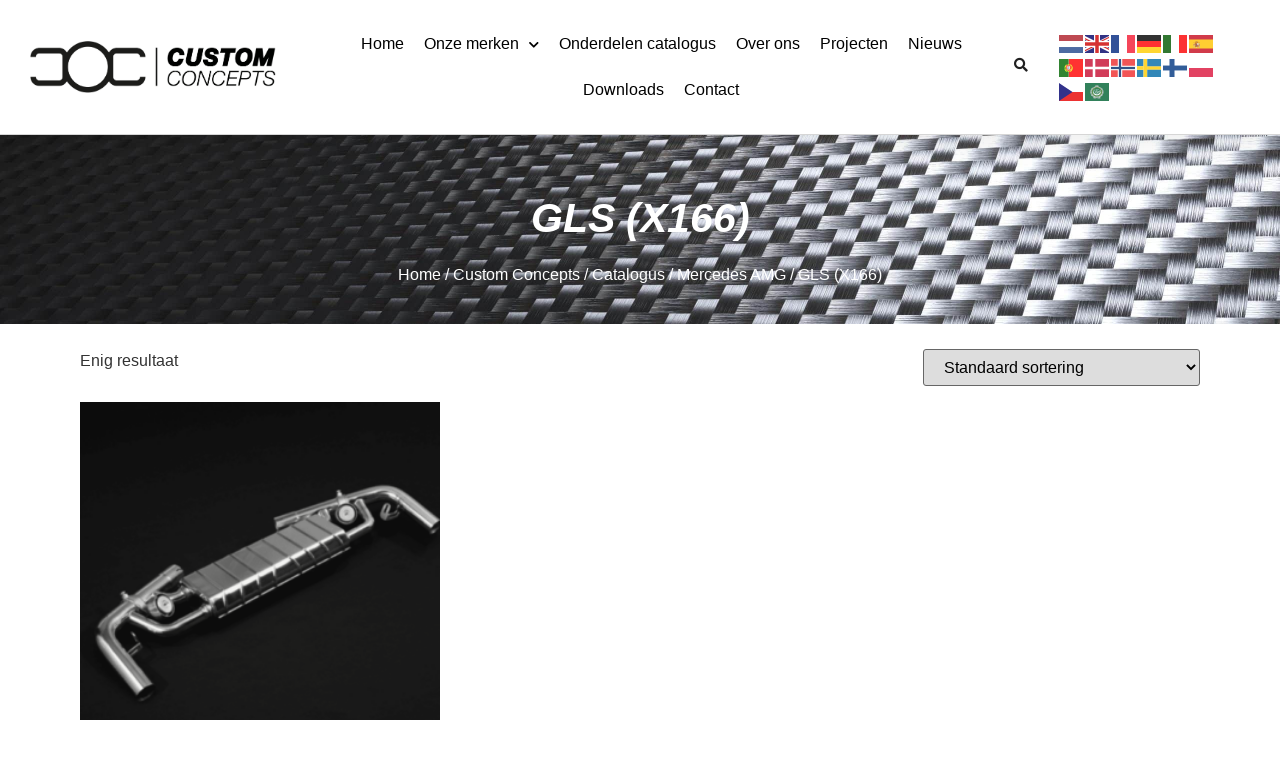

--- FILE ---
content_type: application/javascript; charset=utf-8
request_url: https://custom-concepts.nl/wp-content/cache/min/1/wp-content/plugins/jet-tricks/assets/js/jet-tricks-frontend.js?ver=1765793376
body_size: 7598
content:
(function($,elementor){'use strict';var JetTricks={init:function(){elementor.hooks.addAction('frontend/element_ready/section',JetTricks.elementorSection);elementor.hooks.addAction('frontend/element_ready/section',JetTricks.elementorColumn);elementor.hooks.addAction('frontend/element_ready/container',JetTricks.elementorSection);elementor.hooks.addAction('frontend/element_ready/container',JetTricks.elementorColumn);elementor.hooks.addAction('frontend/element_ready/column',JetTricks.elementorColumn);elementor.hooks.addAction('frontend/element_ready/widget',JetTricks.elementorWidget);var widgets={'jet-view-more.default':JetTricks.widgetViewMore,'jet-unfold.default':JetTricks.widgetUnfold,'jet-hotspots.default':JetTricks.widgetHotspots};$.each(widgets,function(widget,callback){elementor.hooks.addAction('frontend/element_ready/'+widget,callback)});window.elementorFrontend.elements.$window.on('elementor/nested-tabs/activate',(event,content)=>{const $content=$(content);var $button=$content.find('.jet-unfold__button');$button.off('click.jetUnfold');JetTricks.initWidgetsHandlers($content);JetTricks.elementorSection($content)});var loopCarouselTypes=['loop-carousel.post','loop-carousel.product','loop-carousel.post_taxonomy','loop-carousel.product_taxonomy'];loopCarouselTypes.forEach(function(carouselType){elementorFrontend.hooks.addAction('frontend/element_ready/'+carouselType,function($scope,$){$(window).on('load',function(){var loopCarousel=$scope.find('.swiper'),swiperInstance=loopCarousel.data('swiper'),$button=$scope.find('.jet-unfold__button');if(swiperInstance&&$button){$button.off('click.jetUnfold');JetTricks.initLoopCarouselHandlers($scope);swiperInstance.on('slideChange',function(){$button.off('click.jetUnfold');JetTricks.initLoopCarouselHandlers($scope)})}})})})},initLoopCarouselHandlers:function($selector){$selector.find('.elementor-widget-jet-unfold').each(function(){var $this=$(this),elementType=$this.data('element_type');if(!elementType){return}
if('widget'===elementType){elementType=$this.data('widget_type');window.elementorFrontend.hooks.doAction('frontend/element_ready/widget',$this,$)}
window.elementorFrontend.hooks.doAction('frontend/element_ready/global',$this,$);window.elementorFrontend.hooks.doAction('frontend/element_ready/'+elementType,$this,$)})},initWidgetsHandlers:function($selector){$selector.find('[data-element_type]').each(function(){var excludeWidgets=['jet-woo-product-gallery-slider.default','accordion.default','jet-form-builder-form.default','nav-menu.default'];var $this=$(this),elementType=$this.data('element_type');if(!elementType){return}
if('widget'===elementType){elementType=$this.data('widget_type');if(excludeWidgets.includes(elementType)){return}
window.elementorFrontend.hooks.doAction('frontend/element_ready/widget',$this,$)}
window.elementorFrontend.hooks.doAction('frontend/element_ready/global',$this,$);window.elementorFrontend.hooks.doAction('frontend/element_ready/'+elementType,$this,$)})},elementorSection:function($scope){var $target=$scope,sectionId=$scope.data('id'),editMode=Boolean(elementor.isEditMode()),jetListing=$target.parents('.elementor-widget-jet-listing-grid').data('id'),settings={};if(window.JetTricksSettings&&window.JetTricksSettings.elements_data.sections.hasOwnProperty(sectionId)){settings=window.JetTricksSettings.elements_data.sections[sectionId]}
if(editMode){settings=JetTricks.sectionEditorSettings($scope)}
if(!settings){return!1}
if(jQuery.isEmptyObject(settings)){return!1}
if('false'===settings.particles||''===settings.particles_json){return!1}
if(jetListing&&$target.parent().data('elementor-type')==='jet-listing-items'){sectionId+=jetListing+$target.parents('.jet-listing-grid__item').data('post-id')}
var particlesId='jet-tricks-particles-instance-'+sectionId,particlesJson=JSON.parse(settings.particles_json);$scope.prepend('<div id="'+particlesId+'" class="jet-tricks-particles-section__instance"></div>');if(typeof tsParticles!=='undefined'&&tsParticles.load&&tsParticles.version&&tsParticles.version.startsWith('3.')){tsParticles.load({id:particlesId,options:particlesJson})}else if(typeof tsParticles!=='undefined'&&tsParticles.load){tsParticles.load(particlesId,particlesJson)}},elementorColumn:function($scope){var $target=$scope,$parentSection=$scope.closest('.elementor-section'),isLegacyModeActive=!!$target.find('> .elementor-column-wrap').length,$window=$(window),columnId=$target.data('id'),editMode=Boolean(elementor.isEditMode()),settings={},stickyInstance=null,stickyInstanceOptions={topSpacing:50,bottomSpacing:50,containerSelector:isLegacyModeActive?'.elementor-row':'.elementor-container, .e-con-inner',innerWrapperSelector:isLegacyModeActive?'.elementor-column-wrap':'.elementor-widget-wrap',},$observerTarget=$target.find('.elementor-element');if(!editMode){settings=$target.data('jet-settings');if($target.hasClass('jet-sticky-column')){if(-1!==settings.stickyOn.indexOf(elementorFrontend.getCurrentDeviceMode())){$target.each(function(){var $this=$(this),elementType=$this.data('element_type');if(settings.behavior==='fixed'){initFixedSticky($this,settings)}else if(elementType!=='container'&&elementType!=='section'){initSidebarSticky($this,settings,stickyInstanceOptions)}else if(settings.behavior==='scroll_until_end'){initScrollUntilEndSticky($this,settings)}else{initDefaultSticky($this,settings)}})}}}
function initFixedSticky($element,settings){var offsetTop=parseInt(settings.topSpacing)||0;var bottomSpacing=parseInt(settings.bottomSpacing)||0;var $window=$(window);var elementId=$element.data('id');var originalOffsetTop=$element.offset().top;var originalHeight=$element.outerHeight();var $allStickyElements=$('.jet-sticky-column').filter(function(){var $this=$(this);var elementSettings=$this.data('jet-settings');return elementSettings&&elementSettings.stickyOn.indexOf(elementorFrontend.getCurrentDeviceMode())!==-1});var currentIndex=$allStickyElements.index($element);var $nextSticky=currentIndex+1<$allStickyElements.length?$allStickyElements.eq(currentIndex+1):null;var $stopper=null;if($nextSticky){$stopper=$nextSticky.closest('.elementor-top-section, .e-parent');if(!$stopper.length){$stopper=$nextSticky}}
const $placeholder=$('<div></div>').addClass('jet-sticky-placeholder').css({display:'none',height:originalHeight,width:$element.outerWidth(),visibility:'hidden'});$element.before($placeholder);function enableSticky(){$placeholder.show();$element.addClass('jet-sticky-container--stuck');var stopperTop=$stopper?.offset()?.top;var stopPoint=stopperTop?(stopperTop-$element.outerHeight()-offsetTop-bottomSpacing):null;var diff=0;if(stopPoint&&stopPoint<$window.scrollTop()){diff=(stopPoint-$window.scrollTop())}
$element.css({position:'fixed',top:diff+'px',transform:`translateY(${offsetTop}px)`,left:$placeholder.offset().left+'px',width:$placeholder.outerWidth()+'px'})}
function disableSticky(){$placeholder.hide();$element.removeClass('jet-sticky-container--stuck');$element.css({position:'',top:'',transform:'',left:'',width:''})}
function onScroll(){var scrollTop=$window.scrollTop();if(scrollTop>=originalOffsetTop){enableSticky()}else{disableSticky()}}
function onResize(){originalOffsetTop=$placeholder.offset().top;originalHeight=$element.outerHeight();$placeholder.css({height:originalHeight,width:$element.outerWidth()});onScroll()}
let ticking=!1;$window.on('scroll.jetStickyHeader-'+elementId,function(){if(!ticking){requestAnimationFrame(function(){onScroll();ticking=!1});ticking=!0}});$window.on('resize.jetStickyHeader-'+elementId,JetTricksTools.debounce(100,onResize));onScroll();$window.on('resize.jetStickyHeader-'+elementId,JetTricksTools.debounce(100,function(){if(-1===settings.stickyOn.indexOf(elementorFrontend.getCurrentDeviceMode())){cleanupSticky($element,$placeholder,elementId)}}))}
function cleanupSticky($element,$placeholder,elementId){$placeholder.remove();$element.css({position:'',top:'',transform:'',left:'',width:'',zIndex:'',transition:'',willChange:''});$element.removeClass('jet-sticky-container--stuck');$window.off('scroll.jetStickyHeader-'+elementId);$window.off('resize.jetStickyHeader-'+elementId)}
function initSidebarSticky($element,settings,options){options.topSpacing=settings.topSpacing;options.bottomSpacing=settings.bottomSpacing;imagesLoaded($parentSection,function(){$target.data('stickyColumnInit',!0);stickyInstance=new StickySidebar($target[0],options)});var targetMutation=$target[0],config={attributes:!0,childList:!0,subtree:!0};var observer=new MutationObserver(function(mutations){for(var mutation of mutations){if('attributes'===mutation.type&&mutation.attributeName!=='style'){$target[0].style.height='auto'}}});observer.observe(targetMutation,config);$window.on('resize.JetTricksStickyColumn orientationchange.JetTricksStickyColumn',JetTricksTools.debounce(50,resizeDebounce));var observer=new MutationObserver(function(mutations){if(stickyInstance){mutations.forEach(function(mutation){if(mutation.attributeName==='class'){setTimeout(function(){stickyInstance.destroy();stickyInstance=new StickySidebar($target[0],options)},100)}})}});$observerTarget.each(function(){observer.observe($(this)[0],{attributes:!0})})}
function initScrollUntilEndSticky($element,settings){const stickyHeight=$element.outerHeight();const stickyContentBottom=$element.offset().top+stickyHeight;const stickyViewportOffset=$window.height()-stickyHeight-settings.bottomSpacing;$('body').addClass('jet-sticky-container');$window.on('scroll.jetSticky',function(){const scrollPosition=$window.scrollTop();if(scrollPosition+$window.height()>=stickyContentBottom){$element.css({position:'sticky',top:stickyViewportOffset+'px',bottom:'auto',left:'auto',zIndex:settings.zIndex,})}});$observerTarget.on('destroy.jetSticky',function(){$window.off('scroll.jetSticky');$('body').removeClass('jet-sticky-container')})}
function initDefaultSticky($element,settings){$('body').addClass('jet-sticky-container');$element.addClass('jet-sticky-container-sticky');$element.css({'top':settings.topSpacing,'bottom':settings.bottomSpacing})}
function resizeDebounce(){var currentDeviceMode=elementorFrontend.getCurrentDeviceMode(),availableDevices=settings.stickyOn||[],isInit=$target.data('stickyColumnInit');if(-1!==availableDevices.indexOf(currentDeviceMode)){if(!isInit){$target.data('stickyColumnInit',!0);stickyInstance=new StickySidebar($target[0],stickyInstanceOptions);stickyInstance.updateSticky()}}else{$target.data('stickyColumnInit',!1);stickyInstance.destroy()}}},elementorWidget:function($scope){var parallaxInstance=null,satelliteInstance=null,tooltipInstance=null;parallaxInstance=new jetWidgetParallax($scope);parallaxInstance.init();satelliteInstance=new jetWidgetSatellite($scope);satelliteInstance.init();tooltipInstance=new jetWidgetTooltip($scope);tooltipInstance.init()},getElementorElementSettings:function($scope){if(window.elementorFrontend&&window.elementorFrontend.isEditMode()&&$scope.hasClass('elementor-element-edit-mode')){return JetTricks.getEditorElementSettings($scope)}
return $scope.data('settings')||{}},getEditorElementSettings:function($scope){var modelCID=$scope.data('model-cid'),elementData;if(!modelCID){return{}}
if(!elementor.hasOwnProperty('config')){return{}}
if(!elementor.config.hasOwnProperty('elements')){return{}}
if(!elementor.config.elements.hasOwnProperty('data')){return{}}
elementData=elementor.config.elements.data[modelCID];if(!elementData){return{}}
return elementData.toJSON()},widgetViewMore:function($scope){var $target=$scope.find('.jet-view-more'),instance=null,settings=$target.data('settings');instance=new jetViewMore($target,settings);instance.init()},widgetUnfold:function($scope){var $target=$scope.find('.jet-unfold'),$button=$('.jet-unfold__button',$target),$mask=$('.jet-unfold__mask',$target),$content=$('.jet-unfold__content',$target),$contentInner=$('.jet-unfold__content-inner',$target),$trigger=$('.jet-unfold__trigger',$target),$separator=$('.jet-unfold__separator',$target),settings=$.extend({},$target.data('settings'),JetTricks.getElementorElementSettings($scope)),maskBreakpointsHeights=[],prevBreakpoint='',unfoldDuration=settings.unfoldDuration||settings.unfold_duration,foldDuration=settings.foldDuration||settings.fold_duration,unfoldEasing=settings.unfoldEasing||settings.unfold_easing,foldEasing=settings.foldEasing||settings.fold_easing,maskHeightAdv=20,heightCalc='',autoHide=settings.autoHide||!1,autoHideTime=settings.autoHideTime&&0!=settings.autoHideTime.size?settings.autoHideTime.size:5,hideOutsideClick=settings.hideOutsideClick||!1,heightControlType=settings.heightControlType||'height',wordCount=settings.wordCount||20,autoHideTrigger,activeBreakpoints=elementor.config.responsive.activeBreakpoints,initialLoaded=!1;function updateMaskGradientClass(){if(settings.separatorType==='gradient'){if($target.hasClass('jet-unfold-state')||$trigger.is(':hidden')){$mask.removeClass('jet-unfold__mask-gradient')}else{$mask.addClass('jet-unfold__mask-gradient')}}}
function calculateHeightByWordCount(){var text=$contentInner.text().trim();if(!text){return 0}
var words=text.split(/\s+/);var wordsToShow=Math.min(getDeviceWordCount(),words.length);var visibleText=words.slice(0,wordsToShow).join(' ');var $tempElement=$contentInner.clone();$tempElement.css({position:'absolute',visibility:'hidden',height:'auto',overflow:'visible'}).text(visibleText);$contentInner.after($tempElement);var height=$tempElement.outerHeight();$tempElement.remove();return height}
maskBreakpointsHeights.desktop=[];maskBreakpointsHeights.widescreen=[];maskBreakpointsHeights.desktop.maskHeight=(settings.mask_height&&settings.mask_height.size&&''!=settings.mask_height.size)?settings.mask_height.size:50;prevBreakpoint='desktop';Object.keys(activeBreakpoints).reverse().forEach(function(breakpointName){if('widescreen'===breakpointName){maskBreakpointsHeights.widescreen.maskHeight=(settings.mask_height_widescreen&&settings.mask_height_widescreen.size&&''!=settings.mask_height_widescreen.size)?settings.mask_height_widescreen.size:maskBreakpointsHeights.desktop.maskHeight}else{maskBreakpointsHeights[breakpointName]=[];var breakpointSetting=settings['mask_height_'+breakpointName];maskBreakpointsHeights[breakpointName].maskHeight=(breakpointSetting&&breakpointSetting.size&&''!=breakpointSetting.size)?breakpointSetting.size:maskBreakpointsHeights[prevBreakpoint].maskHeight;prevBreakpoint=breakpointName}});onLoaded();if(typeof ResizeObserver!=='undefined'){new ResizeObserver(function(entries){if($target.hasClass('jet-unfold-state')){$mask.css({'height':$contentInner.outerHeight()})}}).observe($contentInner[0])}
if('true'===hideOutsideClick){$(window).on('mouseup',function(event){let container=$target;if(!container.is(event.target)&&0===container.has(event.target).length&&$target.hasClass('jet-unfold-state')){$button.trigger('click')}})}
$target.one('transitionend webkitTransitionEnd oTransitionEnd',function(){if(!initialLoaded){onLoaded();initialLoaded=!0}});function onLoaded(){initialLoaded=!0;var deviceHeight=getDeviceHeight();heightCalc=+deviceHeight+maskHeightAdv;if(heightCalc<$contentInner.height()){if(!$target.hasClass('jet-unfold-state')){$separator.css({'opacity':'1'})}
if(!$target.hasClass('jet-unfold-state')){$mask.css({'height':deviceHeight})}else{$mask.css({'height':$contentInner.outerHeight()})}
$trigger.css('display','flex');updateMaskGradientClass()}else{$trigger.hide();$mask.css({'height':'100%'});$content.css({'max-height':'none'});$separator.css({'opacity':'0'});updateMaskGradientClass()}}
$(window).on('resize.jetWidgetUnfold orientationchange.jetWidgetUnfold',JetTricksTools.debounce(50,function(){initialLoaded=!1;onLoaded()}));$button.keypress(function(e){if(e.which==13){$button.click();return!1}});$button.on('click.jetUnfold',function(e){var $this=$(this),$buttonText=$('.jet-unfold__button-text',$this),unfoldText=$this.data('unfold-text'),foldText=$this.data('fold-text'),$buttonIcon=$('.jet-unfold__button-icon',$this),unfoldIcon=$this.data('unfold-icon'),foldIcon=$this.data('fold-icon'),contentHeight=$contentInner.outerHeight(),deviceHeight=getDeviceHeight();e.preventDefault();if(!$target.hasClass('jet-unfold-state')){$target.addClass('jet-unfold-state');$separator.css({'opacity':'0'});$buttonIcon.html(foldIcon);$buttonText.html(foldText);setTimeout(function(){contentHeight=$contentInner.outerHeight();anime({targets:$mask[0],height:contentHeight,duration:unfoldDuration.size,easing:unfoldEasing,complete:function(anim){$(document).trigger('jet-engine/listing/recalculate-masonry')}})},0);if('true'===autoHide){autoHideTrigger=setTimeout(function(){$button.trigger('click')},autoHideTime*1000)}}else{clearTimeout(autoHideTrigger);$target.removeClass('jet-unfold-state');$separator.css({'opacity':'1'});$buttonIcon.html(unfoldIcon);$buttonText.html(unfoldText);anime({targets:$mask[0],height:deviceHeight,duration:foldDuration.size,easing:foldEasing,complete:function(anim){if('true'===settings.foldScrolling){$('html, body').animate({scrollTop:$target.offset().top-settings.foldScrollOffset.size},'slow')}
$(document).trigger('jet-engine/listing/recalculate-masonry')}})}
updateMaskGradientClass()});function getDeviceHeight(){if(heightControlType==='word_count'){return calculateHeightByWordCount()}
let device=elementorFrontend.getCurrentDeviceMode();let heightSettings;switch(device){case 'mobile':heightSettings=settings.mask_height_mobile;break;case 'tablet':heightSettings=settings.mask_height_tablet;break;default:heightSettings=settings.mask_height}
if(!heightSettings||!heightSettings.size||!heightSettings.unit){heightSettings=settings.mask_height}
switch(heightSettings.unit){case 'vh':return(window.innerHeight*heightSettings.size)/100;case '%':let parentHeight=$contentInner.parent().height();return(parentHeight*heightSettings.size)/100;default:return heightSettings.size}}
function getDeviceWordCount(){let device=elementorFrontend.getCurrentDeviceMode();let value;switch(device){case 'mobile':value=settings.word_count_mobile;break;case 'tablet':value=settings.word_count_tablet;break;default:value=settings.word_count}
if(value!==null&&value!==undefined){return parseInt(value,10)}
return 20}},widgetHotspots:function($scope){var $target=$scope.find('.jet-hotspots'),$hotspots=$('.jet-hotspots__item',$target),settings=$target.data('settings'),editMode=Boolean(elementor.isEditMode()),itemActiveClass='jet-hotspots__item--active';$target.imagesLoaded().progress(function(){$target.addClass('image-loaded')});$hotspots.each(function(index){var $this=$(this),horizontal=$this.data('horizontal-position'),vertical=$this.data('vertical-position'),tooltipWidth=$this.data('tooltip-width')||null,showOnInit=$this.data('show-on-init'),itemSelector=$this[0],options={};$this.css({'left':horizontal+'%','top':vertical+'%'});if(itemSelector._tippy){itemSelector._tippy.destroy()}
options={content:$this.data('tippy-content'),arrow:settings.tooltipArrow?!0:!1,placement:settings.tooltipPlacement,trigger:settings.tooltipTrigger,appendTo:editMode?document.body:$target[0],hideOnClick:'manual'!==settings.tooltipTrigger,maxWidth:'none',offset:[0,settings.tooltipDistance.size],allowHTML:!0,interactive:settings.tooltipInteractive?!0:!1,onShow(instance){$(itemSelector).addClass(itemActiveClass);if(tooltipWidth){instance.popper.querySelector('.tippy-box').style.width=tooltipWidth}},onHidden(instance){$(itemSelector).removeClass(itemActiveClass)}}
if('manual'!=settings.tooltipTrigger){options.duration=[settings.tooltipShowDuration.size,settings.tooltipHideDuration.size];options.animation=settings.tooltipAnimation;options.delay=settings.tooltipDelay}
tippy([itemSelector],options);if('manual'===settings.tooltipTrigger&&itemSelector._tippy){itemSelector._tippy.show()}
if((showOnInit==='yes'||settings.tooltipShowOnInit)&&itemSelector._tippy){itemSelector._tippy.show()}})},columnEditorSettings:function(columnId){var editorElements=null,columnData={};if(!window.elementor.hasOwnProperty('elements')){return!1}
editorElements=window.elementor.elements;if(!editorElements.models){return!1}
$.each(editorElements.models,function(index,obj){$.each(obj.attributes.elements.models,function(index,obj){if(columnId==obj.id){columnData=obj.attributes.settings.attributes}})});return{'sticky':columnData.jet_tricks_column_sticky||!1,'topSpacing':columnData.jet_tricks_top_spacing||50,'bottomSpacing':columnData.jet_tricks_bottom_spacing||50,'stickyOn':columnData.jet_tricks_column_sticky_on||['desktop','tablet','mobile']}},sectionEditorSettings:function($scope){var editorElements=null,sectionData={};if(!window.elementor.hasOwnProperty('elements')){return!1}
sectionData=JetTricks.getElementorElementSettings($scope);return{'particles':sectionData.section_jet_tricks_particles||'false','particles_json':sectionData.section_jet_tricks_particles_json||'',}}};$(window).on('elementor/frontend/init',JetTricks.init);var JetTricksTools={debounce:function(threshold,callback){var timeout;return function debounced($event){function delayed(){callback.call(this,$event);timeout=null}
if(timeout){clearTimeout(timeout)}
timeout=setTimeout(delayed,threshold)}},widgetEditorSettings:function(widgetId){var editorElements=null,widgetData={};if(!window.elementor.hasOwnProperty('elements')||!window.elementor.elements.models){return!1}
editorElements=window.elementor.elements;function findWidgetById(models,widgetId){let foundData=null;$.each(models,function(index,obj){if(obj.id===widgetId){foundData=obj.attributes.settings.attributes;return!1}
if(obj.attributes.elements&&obj.attributes.elements.models){foundData=findWidgetById(obj.attributes.elements.models,widgetId);if(foundData){return!1}}});return foundData}
widgetData=findWidgetById(editorElements.models,widgetId)||{};return{'speed':widgetData.jet_tricks_widget_parallax_speed||{'size':50,'unit':'%'},'parallax':widgetData.jet_tricks_widget_parallax||'false','invert':widgetData.jet_tricks_widget_parallax_invert||'false','stickyOn':widgetData.jet_tricks_widget_parallax_on||['desktop','tablet','mobile'],'satellite':widgetData.jet_tricks_widget_satellite||'false','satelliteType':widgetData.jet_tricks_widget_satellite_type||'text','satellitePosition':widgetData.jet_tricks_widget_satellite_position||'top-center','satelliteText':widgetData.jet_tricks_widget_satellite_text||'Lorem Ipsum','satelliteIcon':widgetData.selected_jet_tricks_widget_satellite_icon||'','satelliteImage':widgetData.jet_tricks_widget_satellite_image||'','satelliteLink':widgetData.jet_tricks_widget_satellite_link||'','tooltip':widgetData.jet_tricks_widget_tooltip||'false','tooltipDescription':widgetData.jet_tricks_widget_tooltip_description||'Lorem Ipsum','tooltipPlacement':widgetData.jet_tricks_widget_tooltip_placement||'top','tooltipArrow':'true'===widgetData.jet_tricks_widget_tooltip_arrow?!0:!1,'xOffset':widgetData.jet_tricks_widget_tooltip_x_offset||0,'yOffset':widgetData.jet_tricks_widget_tooltip_y_offset||0,'tooltipAnimation':widgetData.jet_tricks_widget_tooltip_animation||'shift-toward','tooltipTrigger':widgetData.jet_tricks_widget_tooltip_trigger||'mouseenter','customSelector':widgetData.jet_tricks_widget_tooltip_custom_selector||'','zIndex':widgetData.jet_tricks_widget_tooltip_z_index||'999','delay':widgetData.jet_tricks_widget_tooltip_delay||'0','followCursor':widgetData.jet_tricks_widget_tooltip_follow_cursor||'false'}}}
window.jetViewMore=function($selector,settings){var self=this,$window=$(window),$button=$('.jet-view-more__button',$selector),defaultSettings={sections:{},effect:'move-up',showall:!1},settings=$.extend({},defaultSettings,settings),sections=settings.sections,sectionsData={},editMode=Boolean(elementor.isEditMode()),readLess=settings.read_less||!1,readMoreLabel=settings.read_more_label,readLessLabel=settings.read_less_label,readMoreIcon=settings.read_more_icon,readLessIcon=settings.read_less_icon,hideAll=settings.hide_all||!1,isOpened=!1;self.init=function(){self.setSectionsData();if(editMode){return!1}
function hideSection($section){if(settings.hide_effect&&settings.hide_effect!=='none'){$section.addClass('view-more-hiding');$section.addClass('jet-tricks-'+settings.hide_effect+'-hide-effect');(function($currentSection){$currentSection.on('animationend',function animationEndHandler(){$currentSection.off('animationend',animationEndHandler);$currentSection.removeClass('view-more-hiding');$currentSection.removeClass('jet-tricks-'+settings.hide_effect+'-hide-effect');$currentSection.css('height','');$currentSection.removeClass('view-more-visible');$currentSection.removeClass('jet-tricks-'+settings.effect+'-effect')})})($section)}else{$section.css('height','');$section.removeClass('view-more-visible');$section.removeClass('jet-tricks-'+settings.effect+'-effect')}}
function showAllSections(){for(var section in sectionsData){var $section=sectionsData[section].selector;sectionsData[section].visible=!0;$section.css('height',$section[0].scrollHeight+'px');$section.addClass('view-more-visible');$section.addClass('jet-tricks-'+settings.effect+'-effect')}}
function hideAllSections(){for(var section in sectionsData){var $section=sectionsData[section].selector;sectionsData[section].visible=!1;hideSection($section)}}
function showNextSection(){for(var section in sectionsData){var $section=sectionsData[section].selector;if(!sectionsData[section].visible){sectionsData[section].visible=!0;$section.css('height',$section[0].scrollHeight+'px');$section.addClass('view-more-visible');$section.addClass('jet-tricks-'+settings.effect+'-effect');break}}}
function hideNextSection(){var sectionKeys=Object.keys(sectionsData).reverse();for(var i=0;i<sectionKeys.length;i++){var sectionKey=sectionKeys[i];var $section=sectionsData[sectionKey].selector;if(sectionsData[sectionKey].visible){sectionsData[sectionKey].visible=!1;hideSection($section);break}}}
$button.on('click',function(){if(readLess){if(!isOpened){if(!settings.showall){showNextSection();var allVisible=!0;for(var section in sectionsData){if(!sectionsData[section].visible){allVisible=!1;break}}
if(allVisible){$button.find('.jet-view-more__label').text(readLessLabel);if(readLessIcon&&readLessIcon.value){$button.find('.jet-view-more__icon').html('<i class="'+readLessIcon.value+'"></i>')}
$button.addClass('jet-view-more__button--read-less');isOpened=!0}}else{showAllSections();$button.find('.jet-view-more__label').text(readLessLabel);if(readLessIcon&&readLessIcon.value){$button.find('.jet-view-more__icon').html('<i class="'+readLessIcon.value+'"></i>')}
$button.addClass('jet-view-more__button--read-less');isOpened=!0}}else{if(hideAll){hideAllSections();$button.find('.jet-view-more__label').text(readMoreLabel);if(readMoreIcon&&readMoreIcon.value){$button.find('.jet-view-more__icon').html('<i class="'+readMoreIcon.value+'"></i>')}
$button.removeClass('jet-view-more__button--read-less');isOpened=!1}else{hideNextSection();var allHidden=!0;for(var section in sectionsData){if(sectionsData[section].visible){allHidden=!1;break}}
if(allHidden){$button.find('.jet-view-more__label').text(readMoreLabel);if(readMoreIcon&&readMoreIcon.value){$button.find('.jet-view-more__icon').html('<i class="'+readMoreIcon.value+'"></i>')}
$button.removeClass('jet-view-more__button--read-less');isOpened=!1}}}}else{if(!settings.showall){showNextSection()}else{showAllSections()}
var allVisible=!0;for(var section in sectionsData){if(!sectionsData[section].visible){allVisible=!1;break}}
if(allVisible){$button.css({'display':'none'})}}});$button.keydown(function(e){var $which=e.which||e.keyCode;if($which==13||$which==32){e.preventDefault();if(readLess){$button.trigger('click')}else{if(!settings.showall){showNextSection()}else{showAllSections()}
var allVisible=!0;for(var section in sectionsData){if(!sectionsData[section].visible){allVisible=!1;break}}
if(allVisible){$button.css({'display':'none'})}}}})};self.setSectionsData=function(){for(var section in sections){var $selector=$('#'+sections[section]);if(!editMode){$selector.addClass('jet-view-more-section')}else{$selector.addClass('jet-view-more-section-edit-mode')}
sectionsData[section]={'section_id':sections[section],'selector':$selector,'visible':!1,}}}};window.jetWidgetParallax=function($scope){var self=this,$target=$scope,$section=$scope.closest('.elementor-top-section'),widgetId=$scope.data('id'),settings={},editMode=Boolean(elementor.isEditMode()),$window=$(window),isSafari=!!navigator.userAgent.match(/Version\/[\d\.]+.*Safari/),platform=navigator.platform,safariClass=isSafari?'is-safari':'',macClass='MacIntel'==platform?' is-mac':'';self.init=function(){$scope.addClass(macClass);if(!editMode){settings=$scope.data('jet-tricks-settings')}else{settings=JetTricksTools.widgetEditorSettings(widgetId)}
if(!settings){return!1}
if('undefined'===typeof settings){return!1}
if('false'===settings.parallax||'undefined'===typeof settings.parallax){return!1}
$window.on('scroll.jetWidgetParallax resize.jetWidgetParallax',self.scrollHandler).trigger('resize.jetWidgetParallax')};self.scrollHandler=function(event){var speed=+settings.speed.size*0.01,invert='true'==settings.invert?-1:1,winHeight=$window.height(),winScrollTop=$window.scrollTop(),offsetTop=$scope.offset().top,thisHeight=$scope.outerHeight(),sectionHeight=$section.outerHeight(),positionDelta=winScrollTop-offsetTop+(winHeight/2),abs=positionDelta>0?1:-1,posY=abs*Math.pow(Math.abs(positionDelta),0.85),availableDevices=settings.stickyOn||[],currentDeviceMode=elementorFrontend.getCurrentDeviceMode();posY=invert*Math.ceil(speed*posY);if(-1!==availableDevices.indexOf(currentDeviceMode)){$target.css({'transform':'translateY('+posY+'px)'})}else{$target.css({'transform':'translateY(0)'})}}};window.jetWidgetSatellite=function($scope){var self=this,widgetId=$scope.data('id'),settings={},editMode=Boolean(elementor.isEditMode());self.init=function(){if(!editMode){settings=$scope.data('jet-tricks-settings')}else{settings=JetTricksTools.widgetEditorSettings(widgetId)}
if(!settings||typeof settings!=='object'){return!1}
if('false'===settings.satellite||'undefined'===typeof settings.satellite){return!1}
$scope.addClass('jet-satellite-widget');$('.jet-tricks-satellite',$scope).addClass('jet-tricks-satellite--'+settings.satellitePosition);if(editMode&&$scope.find('.jet-tricks-satellite').length===0){var html='';var pos=settings.satellitePosition||'top-center';var link=settings.satelliteLink||{};var linkStart='',linkEnd='';if(link.url){linkStart='<a class="jet-tricks-satellite__link">';linkEnd='</a>'}
if(settings.satelliteType==='text'&&settings.satelliteText){html='<div class="jet-tricks-satellite jet-tricks-satellite--'+pos+'"><div class="jet-tricks-satellite__inner"><div class="jet-tricks-satellite__text">'+linkStart+'<span>'+settings.satelliteText+'</span>'+linkEnd+'</div></div></div>'}else if(settings.satelliteType==='icon'&&settings.satelliteIcon&&settings.satelliteIcon.value){html='<div class="jet-tricks-satellite jet-tricks-satellite--'+pos+'"><div class="jet-tricks-satellite__inner"><div class="jet-tricks-satellite__icon">'+linkStart+'<div class="jet-tricks-satellite__icon-instance jet-tricks-icon"><i class="'+settings.satelliteIcon.value+'"></i></div>'+linkEnd+'</div></div></div>'}else if(settings.satelliteType==='image'&&settings.satelliteImage&&settings.satelliteImage.url){html='<div class="jet-tricks-satellite jet-tricks-satellite--'+pos+'"><div class="jet-tricks-satellite__inner"><div class="jet-tricks-satellite__image">'+linkStart+'<img class="jet-tricks-satellite__image-instance" src="'+settings.satelliteImage.url+'" alt="">'+linkEnd+'</div></div></div>'}
if(html){$scope.prepend(html)}}}};window.jetWidgetTooltip=function($scope){var self=this,widgetId=$scope.data('id'),widgetSelector=$scope[0],tooltipSelector=widgetSelector,settings={},editMode=Boolean(elementor.isEditMode()),delay,tooltipEvent=editMode?'click':'mouseenter';self.init=function(){if(!editMode){settings=$scope.data('jet-tricks-settings')}else{settings=JetTricksTools.widgetEditorSettings(widgetId)}
if(widgetSelector._tippy){widgetSelector._tippy.destroy()}
if(!settings){return!1}
if('undefined'===typeof settings){return!1}
if('false'===settings.tooltip||'undefined'===typeof settings.tooltip||''===settings.tooltipDescription){return!1}
$scope.addClass('jet-tooltip-widget');if(settings.customSelector){tooltipSelector=$('.'+settings.customSelector,$scope)[0]}
if(editMode&&!$('#jet-tricks-tooltip-content-'+widgetId)[0]){var template=$('<div>',{id:'jet-tricks-tooltip-content-'+widgetId,class:'jet-tooltip-widget__content'});template.html(settings.tooltipDescription);$scope.append(template)}
tippy([tooltipSelector],{content:$scope.find('.jet-tooltip-widget__content')[0].innerHTML,allowHTML:!0,appendTo:editMode?document.body:widgetSelector,arrow:settings.tooltipArrow?!0:!1,placement:settings.tooltipPlacement,offset:[settings.xOffset,settings.yOffset],animation:settings.tooltipAnimation,trigger:settings.tooltipTrigger,interactive:settings.followCursor==='false'||settings.followCursor==='initial',zIndex:settings.zIndex,maxWidth:'none',delay:settings.delay.size?settings.delay.size:0,followCursor:settings.followCursor==='false'?!1:(settings.followCursor==='true'?!0:settings.followCursor),onCreate:function(instance){if(editMode){var dataId=tooltipSelector.getAttribute('data-id');if(dataId){instance.popper.classList.add('tippy-'+dataId)}}}});if(editMode&&widgetSelector._tippy){widgetSelector._tippy.show()}}}}(jQuery,window.elementorFrontend))